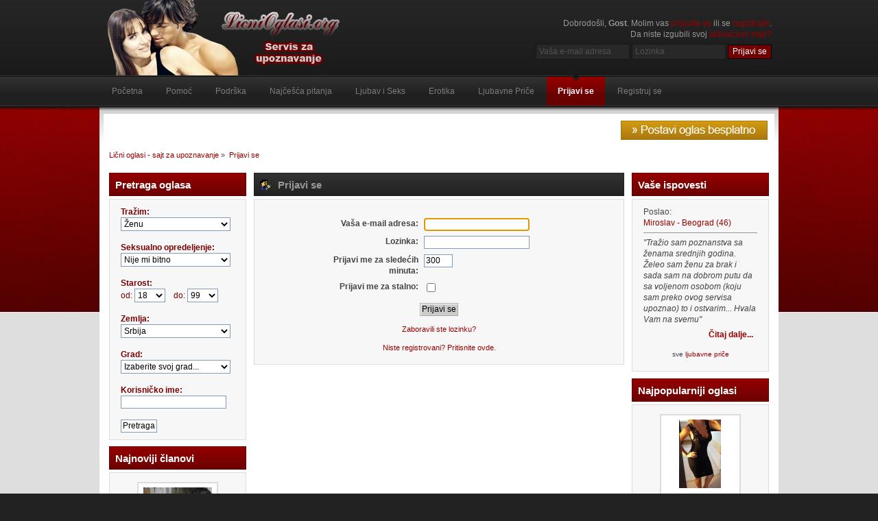

--- FILE ---
content_type: text/html; charset=UTF-8
request_url: https://www.licnioglasi.org/index.php?action=login;PHPSESSID=75490c94fa8be39c1c420f4345443b34
body_size: 15704
content:
<!DOCTYPE html PUBLIC "-//W3C//DTD XHTML 1.0 Transitional//EN" "http://www.w3.org/TR/xhtml1/DTD/xhtml1-transitional.dtd">
<html xmlns="http://www.w3.org/1999/xhtml">
<head>
<!-- Google tag (gtag.js) -->
<script async src="https://www.googletagmanager.com/gtag/js?id=G-WHTEKB214F"></script>
<script>
  window.dataLayer = window.dataLayer || [];
  function gtag(){dataLayer.push(arguments);}
  gtag('js', new Date());

  gtag('config', 'G-WHTEKB214F');
</script>
	<meta http-equiv="Content-Type" content="text/html; charset=UTF-8" />
	<title>Prijavi se</title>
	<meta name="description" content="Prijavi se" />
	<meta name="keywords" content="lični oglasi, lični kontakti, erotski oglasi, ona traži njega, ljubavni oglasi, brak, srbija, beograd, novi sad, čačak, kruševac, zrenjanin, upoznavanje sa ženama" />
	<meta name="msvalidate.01" content="0044CD61E79B2B3C7A3356A28F93BD62" />
	<link rel="stylesheet" type="text/css" href="https://www.licnioglasi.org/Themes/inferno_20rc3/css/index.css" />
	<link rel="stylesheet" type="text/css" href="https://www.licnioglasi.org/Themes/default/css/print.css" media="print" />
	<link rel="help" href="https://www.licnioglasi.org/index.php?action=help;PHPSESSID=75490c94fa8be39c1c420f4345443b34" />
	<link rel="search" href="https://www.licnioglasi.org/index.php?action=search;PHPSESSID=75490c94fa8be39c1c420f4345443b34" />
	<link rel="contents" href="https://www.licnioglasi.org/index.php?PHPSESSID=75490c94fa8be39c1c420f4345443b34" />
	<link rel="alternate" type="application/rss+xml" title="Lični oglasi - sajt za upoznavanje - RSS" href="https://www.licnioglasi.org/index.php?type=rss;action=.xml;PHPSESSID=75490c94fa8be39c1c420f4345443b34" />
	<link rel="stylesheet" type="text/css" href="https://www.licnioglasi.org/Themes/inferno_20rc3/css/boardhover.css" />
	<link rel="stylesheet" type="text/css" href="https://www.licnioglasi.org/Themes/default/css/webkit.css" />
	<script type="text/javascript" src="https://www.licnioglasi.org/Themes/default/scripts/script.js"></script>
	<script type="text/javascript" src="https://www.licnioglasi.org/Themes/inferno_20rc3/scripts/theme.js"></script>
	<script type="text/javascript"><!-- // --><![CDATA[
		var smf_theme_url = "https://www.licnioglasi.org/Themes/inferno_20rc3";
		var smf_default_theme_url = "https://www.licnioglasi.org/Themes/default";
		var smf_images_url = "https://www.licnioglasi.org/Themes/inferno_20rc3/images";
		var smf_scripturl = "https://www.licnioglasi.org/index.php?PHPSESSID=75490c94fa8be39c1c420f4345443b34&amp;";
		var smf_iso_case_folding = false;
		var smf_charset = "UTF-8";
		var ajax_notification_text = "Učitavam...";
		var ajax_notification_cancel_text = "Otkaži";
	// ]]></script>
	<link rel="stylesheet" type="text/css" id="portal_css" href="https://www.licnioglasi.org/Themes/default/css/portal.css" />
	<script type="text/javascript" src="https://www.licnioglasi.org/Themes/default/scripts/portal.js?235"></script>
	<script language="JavaScript" type="text/javascript"><!-- // --><![CDATA[
		var sp_images_url = "https://www.licnioglasi.org/Themes/inferno_20rc3/images/sp";
		function sp_collapseBlock(id)
		{
			mode = document.getElementById("sp_block_" + id).style.display == "" ? 0 : 1;
			document.cookie = "sp_block_" + id + "=" + (mode ? 0 : 1);
			document.getElementById("sp_collapse_" + id).src = smf_images_url + (mode ? "/collapse.gif" : "/expand.gif");
			document.getElementById("sp_block_" + id).style.display = mode ? "" : "none";
		}
		window.addEventListener("load", sp_image_resize, false);
	// ]]></script>
<link rel="stylesheet" href="https://www.licnioglasi.org/Themes/default/hs4smf/highslide.css" type="text/css" media="screen" />
<style type="text/css">	.highslide-wrapper, .highslide-outline {background: #FFFFFF;}</style>

	<script type="text/javascript" src="https://apis.google.com/js/plusone.js"></script>
	<!-- WP Content Copy Protection (Copyright Protection) script by Rynaldo Stoltz Starts -->
		<div align="center"><noscript>
			<div style="position:fixed; top:0px; left:0px; z-index:3000; height:100%; width:100%; background-color:#FFFFFF">
			<div style="font-family: Tahoma; font-size: 14px; background-color:#FFF000; padding: 10pt;">Please enable your Javascript to see this page as it is meant to appear!</div></div>
		</noscript></div>

		<script type="text/javascript">
			window.onload = function() {
				disableSelection(document.body)
			}
			 
			function disableSelection(target){
				if (typeof target.onselectstart!="undefined")
					target.onselectstart=function(){return false}
				else if (typeof target.style.MozUserSelect!="undefined")
					target.style.MozUserSelect="none"
				else 
					target.onmousedown=function(){return false}
				target.style.cursor = "default"
			}
		</script>

		<script type="text/javascript">
			function mousedwn(e) {
				try { if (event.button == 2||event.button == 3) return false; }
				catch (e) { if (e.which == 3) return false; }
			}
			document.oncontextmenu = function() { return false; }
			document.ondragstart	= function() { return false; }
			document.onmousedown	= mousedwn;
		</script>

		<script type="text/javascript">
			if (top.location != self.location) top.location.replace(self.location);
		</script>

		<style type="text/css">
		* : (input, textarea) {

			 -webkit-touch-callout: none;
			 -webkit-user-select: none;

		}

		img {
			-webkit-touch-callout: none;
			-webkit-user-select: none;		
			 }
		</style>

		<script type="text/javascript">
			window.addEventListener("keydown",function (e) {
					 if (e.ctrlKey && (e.which == 65 || e.which == 67 || e.which == 85 || e.which == 80)) {
						  e.preventDefault();
					 }
				})
				 
				 document.keypress = function(e) {
					  if (e.ctrlKey && (e.which == 65 || e.which == 67 || e.which == 85 || e.which == 80)) {
				}
				return false;
			};
		</script>
	<!-- WP Content Copy Protection (Copyright Protection) script by Rynaldo Stoltz Ends -->
	
</head>
<body>
	<div id="header">
		<div class="wrapper">
			<div id="logo">
				<a href="https://www.licnioglasi.org/index.php?PHPSESSID=75490c94fa8be39c1c420f4345443b34" title=""></a>
			</div>
			<div class="user">
							<script type="text/javascript" src="https://www.licnioglasi.org/Themes/default/scripts/sha1.js"></script>
							<form id="guest_form" action="https://www.licnioglasi.org/index.php?action=login2;PHPSESSID=75490c94fa8be39c1c420f4345443b34" method="post" accept-charset="UTF-8"  onsubmit="hashLoginPassword(this, '2a36161616fd96871d8ecbf30cbf0198');">
								<div class="info">Dobrodošli, <strong>Gost</strong>. Molim vas <a href="https://www.licnioglasi.org/index.php?action=login;PHPSESSID=75490c94fa8be39c1c420f4345443b34">prijavite se</a> ili se <a href="https://www.licnioglasi.org/index.php?action=register;PHPSESSID=75490c94fa8be39c1c420f4345443b34">registrujte</a>.<br />Da niste izgubili svoj <a href="https://www.licnioglasi.org/index.php?action=activate;PHPSESSID=75490c94fa8be39c1c420f4345443b34">aktivacioni mejl?</a></div>
								<input type="text" name="user" size="17" class="input_text" placeholder="Vaša e-mail adresa" />
								<input type="password" name="passwrd" size="17" class="input_password" placeholder="Lozinka" />
								<input type="submit" value="Prijavi se" class="button_submit" />
								<input type="hidden" name="hash_passwrd" value="" /><input type="hidden" name="f06b3917" value="2a36161616fd96871d8ecbf30cbf0198" />
							</form>
			</div>
		</div>
	</div>
	<div id="toolbar">
		<div class="wrapper">
			
		<div id="topnav">
			<ul>
				<li id="button_home">
					<a class="" href="https://www.licnioglasi.org/index.php?PHPSESSID=75490c94fa8be39c1c420f4345443b34">Početna</a>
				</li>
				<li id="button_help">
					<a class="" href="https://www.licnioglasi.org/index.php?action=help;PHPSESSID=75490c94fa8be39c1c420f4345443b34">Pomoć</a>
				</li>
				<li id="button_contact">
					<a class="" href="https://www.licnioglasi.org/index.php?action=contact;PHPSESSID=75490c94fa8be39c1c420f4345443b34">Podrška</a>
				</li>
				<li id="button_pitanja">
					<a class="" href="https://www.licnioglasi.org/index.php?action=pitanja;PHPSESSID=75490c94fa8be39c1c420f4345443b34">Najčešća pitanja</a>
				</li>
				<li id="button_sexmagazin">
					<a class="" href="https://www.licnioglasi.org/ljubav-i-seks/?PHPSESSID=75490c94fa8be39c1c420f4345443b34">Ljubav i Seks</a>
				</li>
				<li id="button_erotika">
					<a class="" href="https://www.licnioglasi.org/erotika/?PHPSESSID=75490c94fa8be39c1c420f4345443b34">Erotika</a>
				</li>
				<li id="button_ljubavneprice">
					<a class="" href="https://www.licnioglasi.org/ljubavne-price/?PHPSESSID=75490c94fa8be39c1c420f4345443b34">Ljubavne Pri&#269;e</a>
				</li>
				<li id="button_login">
					<a class="active " href="https://www.licnioglasi.org/index.php?action=login;PHPSESSID=75490c94fa8be39c1c420f4345443b34">Prijavi se</a>
				</li>
				<li id="button_register">
					<a class="" href="https://www.licnioglasi.org/index.php?action=register;PHPSESSID=75490c94fa8be39c1c420f4345443b34">Registruj se</a>
				</li>
			</ul>
		</div>
		</div>
	</div>
	<div id="main_body">
		<div class="wrapper">
			<div id="inferno_tools">
				<div id="search">
					<a href="https://www.licnioglasi.org/index.php?action=register;PHPSESSID=75490c94fa8be39c1c420f4345443b34">
						<img src="https://www.licnioglasi.org/Themes/inferno_20rc3/images/postavioglas.png" alt="Postavi oglas" />
					</a>
				</div>
				<div id="time">
				</div>
			</div>
			<div id="main_content"> <div class="navigate_section"> <ul>
			<li>
				<a href="https://www.licnioglasi.org/index.php?PHPSESSID=75490c94fa8be39c1c420f4345443b34"><span>Lični oglasi - sajt za upoznavanje</span></a> &#187;
			</li>
			<li class="last">
				<a href="https://www.licnioglasi.org/index.php?action=login;PHPSESSID=75490c94fa8be39c1c420f4345443b34"><span>Prijavi se</span></a>
			</li> </ul></div>
	<table id="sp_main">
		<tr>
			<td id="sp_left" width="200">
	<div class="title_bar">
		<h3 class="titlebg">
			Pretraga oglasa
		</h3>
	</div>
	<div id="sp_block_17" class="sp_block_section" >
		<span class="upperframe"><span></span></span>
		<div class="roundframe">
			<span class="topslice"><span></span></span>
			<div class="sp_block">
	
	<form method="post" action="https://www.licnioglasi.org/index.php?action=searchads;PHPSESSID=75490c94fa8be39c1c420f4345443b34">
	<font color="#790101"><strong>Tražim:</strong></font>&nbsp;
	<select name="gender" style="width:160px; height:20px; align:right">
		<option value="2" selected="selected">Ženu</option>
		<option value="1">Muškarca</option>
		<option value="3">Par</option>
		<option value="4">Sve</option>
	</select>
	<br /><br />
	
	<font color="#790101"><strong>Seksualno opredeljenje:</strong></font>
	<select name="type" style="width:160px; height:20px">
		<option value="0" selected="selected">Nije mi bitno</option>
		<option value="1">Heteroseksualno</option>
		<option value="2">Homoseksualno</option>
		<option value="3">Biseksualno</option>
	</select>
	<br /><br />
	
	<font color="#790101"><strong>Starost:</strong></font><br />
	<font color="#790101">od: </font>
	<select name="from" style="width:45px; height:20px">
			<option value="18"selected="selected">18</option>
			<option value="19">19</option>
			<option value="20">20</option>
			<option value="21">21</option>
			<option value="22">22</option>
			<option value="23">23</option>
			<option value="24">24</option>
			<option value="25">25</option>
			<option value="26">26</option>
			<option value="27">27</option>
			<option value="28">28</option>
			<option value="29">29</option>
			<option value="30">30</option>
			<option value="31">31</option>
			<option value="32">32</option>
			<option value="33">33</option>
			<option value="34">34</option>
			<option value="35">35</option>
			<option value="36">36</option>
			<option value="37">37</option>
			<option value="38">38</option>
			<option value="39">39</option>
			<option value="40">40</option>
			<option value="41">41</option>
			<option value="42">42</option>
			<option value="43">43</option>
			<option value="44">44</option>
			<option value="45">45</option>
			<option value="46">46</option>
			<option value="47">47</option>
			<option value="48">48</option>
			<option value="49">49</option>
			<option value="50">50</option>
			<option value="51">51</option>
			<option value="52">52</option>
			<option value="53">53</option>
			<option value="54">54</option>
			<option value="55">55</option>
			<option value="56">56</option>
			<option value="57">57</option>
			<option value="58">58</option>
			<option value="59">59</option>
			<option value="60">60</option>
			<option value="61">61</option>
			<option value="62">62</option>
			<option value="63">63</option>
			<option value="64">64</option>
			<option value="65">65</option>
			<option value="66">66</option>
			<option value="67">67</option>
			<option value="68">68</option>
			<option value="69">69</option>
			<option value="70">70</option>
			<option value="71">71</option>
			<option value="72">72</option>
			<option value="73">73</option>
			<option value="74">74</option>
			<option value="75">75</option>
			<option value="76">76</option>
			<option value="77">77</option>
			<option value="78">78</option>
			<option value="79">79</option>
			<option value="80">80</option>
			<option value="81">81</option>
			<option value="82">82</option>
			<option value="83">83</option>
			<option value="84">84</option>
			<option value="85">85</option>
			<option value="86">86</option>
			<option value="87">87</option>
			<option value="88">88</option>
			<option value="89">89</option>
			<option value="90">90</option>
			<option value="91">91</option>
			<option value="92">92</option>
			<option value="93">93</option>
			<option value="94">94</option>
			<option value="95">95</option>
			<option value="96">96</option>
			<option value="97">97</option>
			<option value="98">98</option>
			<option value="99">99</option>
	</select>
	&nbsp;&nbsp; <font color="#790101">do:</font>
	<select name="to" style="width:45px; height:20px">
			<option value="18">18</option>
			<option value="19">19</option>
			<option value="20">20</option>
			<option value="21">21</option>
			<option value="22">22</option>
			<option value="23">23</option>
			<option value="24">24</option>
			<option value="25">25</option>
			<option value="26">26</option>
			<option value="27">27</option>
			<option value="28">28</option>
			<option value="29">29</option>
			<option value="30">30</option>
			<option value="31">31</option>
			<option value="32">32</option>
			<option value="33">33</option>
			<option value="34">34</option>
			<option value="35">35</option>
			<option value="36">36</option>
			<option value="37">37</option>
			<option value="38">38</option>
			<option value="39">39</option>
			<option value="40">40</option>
			<option value="41">41</option>
			<option value="42">42</option>
			<option value="43">43</option>
			<option value="44">44</option>
			<option value="45">45</option>
			<option value="46">46</option>
			<option value="47">47</option>
			<option value="48">48</option>
			<option value="49">49</option>
			<option value="50">50</option>
			<option value="51">51</option>
			<option value="52">52</option>
			<option value="53">53</option>
			<option value="54">54</option>
			<option value="55">55</option>
			<option value="56">56</option>
			<option value="57">57</option>
			<option value="58">58</option>
			<option value="59">59</option>
			<option value="60">60</option>
			<option value="61">61</option>
			<option value="62">62</option>
			<option value="63">63</option>
			<option value="64">64</option>
			<option value="65">65</option>
			<option value="66">66</option>
			<option value="67">67</option>
			<option value="68">68</option>
			<option value="69">69</option>
			<option value="70">70</option>
			<option value="71">71</option>
			<option value="72">72</option>
			<option value="73">73</option>
			<option value="74">74</option>
			<option value="75">75</option>
			<option value="76">76</option>
			<option value="77">77</option>
			<option value="78">78</option>
			<option value="79">79</option>
			<option value="80">80</option>
			<option value="81">81</option>
			<option value="82">82</option>
			<option value="83">83</option>
			<option value="84">84</option>
			<option value="85">85</option>
			<option value="86">86</option>
			<option value="87">87</option>
			<option value="88">88</option>
			<option value="89">89</option>
			<option value="90">90</option>
			<option value="91">91</option>
			<option value="92">92</option>
			<option value="93">93</option>
			<option value="94">94</option>
			<option value="95">95</option>
			<option value="96">96</option>
			<option value="97">97</option>
			<option value="98">98</option>
			<option value="99"selected="selected">99</option>
	</select>
	<script type="text/javascript">
	function update_city_search() {
		var country = document.getElementsByName("country")[0].value;

		var elements = document.getElementsByName("city");
		for (var i = 0; i < 7; i++) {
			elements[i].style.display = "none";
			elements[i].disabled = true;
		}

		var elementId = "city_srb";
		
		switch (country) {
			case "Bosna i Hercegovina":
				elementId = "city_bih";
				break;
				
			case "Crna Gora":
				elementId = "city_mne"
				break;
			
			case "Hrvatska":
				elementId = "city_cro";
				break;
			
			case "Makedonija":
				elementId = "city_mak";
				break;
			
			case "Slovenija":
				elementId = "city_slo";
				break;

			case "Ostalo":
				elementId = "city_other";
				break;
		}

		document.getElementById(elementId).style.display = "block";
		document.getElementById(elementId).disabled = false;
	}

	</script>
	
	
	<br /><br />
	<font color="#790101"><strong>Zemlja:</strong></font><br />
		<select name="country" onchange="update_city_search()" style="width:160px; height:20px">
			<option value="Srbija">Srbija</option>
			<option value="Bosna i Hercegovina">Bosna i Hercegovina</option>
			<option value="Crna Gora">Crna Gora</option>
			<option value="Hrvatska">Hrvatska</option>
			<option value="Makedonija">Makedonija</option>
			<option value="Slovenija">Slovenija</option>
			<option value="Ostalo">Ostalo</option>
		</select>

	<br /><br />
	<font color="#790101"><strong>Grad:</font><br />
		<input type="text" size="20" name="city" value="" id="city_other" style="display: none;" disabled="disabled" />
		<select name="city" id="city_srb" style="width:160px; height:20px">
			<option value="">Izaberite svoj grad...</option>
			<option value="Ada">Ada</option>
			<option value="Aleksandrovac">Aleksandrovac</option>
			<option value="Aleksinac">Aleksinac</option>
			<option value="Alibunar">Alibunar</option>
			<option value="Apatin">Apatin</option>
			<option value="Aranđelovac">Aranđelovac</option>
			<option value="Arilje">Arilje</option>
			<option value="Babušnica">Babušnica</option>
			<option value="Bač">Bač</option>
			<option value="Bačka Palanka">Bačka Palanka</option>
			<option value="Bačka Topola">Bačka Topola</option>
			<option value="Bački Petrovac">Bački Petrovac</option>
			<option value="Bajina Bašta">Bajina Bašta</option>
			<option value="Batočina">Batočina</option>
			<option value="Bečej">Bečej</option>
			<option value="Bela Crkva">Bela Crkva</option>
			<option value="Bela Palanka">Bela Palanka</option>
			<option value="Beočin">Beočin</option>
			<option value="Beograd">Beograd</option>
			<option value="Blace">Blace</option>
			<option value="Bogatić">Bogatić</option>
			<option value="Bojnik">Bojnik</option>
			<option value="Boljevac">Boljevac</option>
			<option value="Bor">Bor</option>
			<option value="Bosilegrad">Bosilegrad</option>
			<option value="Brus">Brus</option>
			<option value="Bujanovac">Bujanovac</option>
			<option value="Crna Trava">Crna Trava</option>
			<option value="Čačak">Čačak</option>
			<option value="Čajetina">Čajetina</option>
			<option value="Čoka">Čoka</option>
			<option value="Ćićevac">Ćićevac</option>
			<option value="Ćuprija">Ćuprija</option>
			<option value="Dečani">Dečani</option>
			<option value="Despotovac">Despotovac</option>
			<option value="Dimitrovgrad">Dimitrovgrad</option>
			<option value="Doljevac">Doljevac</option>
			<option value="Đakovica">Đakovica</option>
			<option value="Gadžin Han">Gadžin Han</option>
			<option value="Gnjilane">Gnjilane</option>
			<option value="Glogovac">Glogovac</option>
			<option value="Golubac">Golubac</option>
			<option value="Gora">Gora</option>
			<option value="Gornji Milanovac">Gornji Milanovac</option>
			<option value="Inđija">Inđija</option>
			<option value="Irig">Irig</option>
			<option value="Ivanjica">Ivanjica</option>
			<option value="Istok">Istok</option>
			<option value="Jagodina">Jagodina</option>
			<option value="Kačanik">Kačanik</option>
			<option value="Kanjiža">Kanjiža</option>
			<option value="Kikinda">Kikinda</option>
			<option value="Kladovo">Kladovo</option>
			<option value="Klina">Klina</option>
			<option value="Knić">Knić</option>
			<option value="Knjaževac">Knjaževac</option>
			<option value="Koceljevo">Koceljevo</option>
			<option value="Kosjerić">Kosjerić</option>
			<option value="Kosovo Polje">Kosovo Polje</option>
			<option value="Kosovska Kamenica">Kosovska Kamenica</option>
			<option value="Kosovska Mitrovica">Kosovska Mitrovica</option>
			<option value="Kovačica">Kovačica</option>
			<option value="Kovin">Kovin</option>
			<option value="Kragujevac">Kragujevac</option>
			<option value="Kraljevo">Kraljevo</option>
			<option value="Kruševac">Kruševac</option>
			<option value="Krupanj">Krupanj</option>
			<option value="Kučevo">Kučevo</option>
			<option value="Kula">Kula</option>
			<option value="Kuršumlija">Kuršumlija</option>
			<option value="Lajkovac">Lajkovac</option>
			<option value="Lapovo">Lapovo</option>
			<option value="Lebane">Lebane</option>
			<option value="Leskovac">Leskovac</option>
			<option value="Leposavić">Leposavić</option>
			<option value="Lipljan">Lipljan</option>
			<option value="Ljig">Ljig</option>
			<option value="Ljubovija">Ljubovija</option>
			<option value="Loznica">Loznica</option>
			<option value="Lučani">Lučani</option>
			<option value="Majdanpek">Majdanpek</option>
			<option value="Mali Iđoš">Mali Iđoš</option>
			<option value="Mali Zvornik">Mali Zvornik</option>
			<option value="Malo Crniće">Malo Crniće</option>
			<option value="Medveđa">Medveđa</option>
			<option value="Merošina">Merošina</option>
			<option value="Mionica">Mionica</option>
			<option value="Negotin">Negotin</option>
			<option value="Niš">Niš</option>
			<option value="Nova Crnja">Nova Crnja</option>
			<option value="Nova Varoš">Nova Varoš</option>
			<option value="Novi Bečej">Novi Bečej</option>
			<option value="Novi Kneževac">Novi Kneževac</option>
			<option value="Novi Pazar">Novi Pazar</option>
			<option value="Novi Sad">Novi Sad</option>
			<option value="Novo Brdo">Novo Brdo</option>
			<option value="Obilić">Obilić</option>
			<option value="Odžaci">Odžaci</option>
			<option value="Opovo">Opovo</option>
			<option value="Orahovac">Orahovac</option>
			<option value="Osečina">Osečina</option>
			<option value="Pančevo">Pančevo</option>
			<option value="Paraćin">Paraćin</option>
			<option value="Peć">Peć</option>
			<option value="Pećinci">Pećinci</option>
			<option value="Petrovac">Petrovac</option>
			<option value="Pirot">Pirot</option>
			<option value="Plandište">Plandište</option>
			<option value="Podujevo">Podujevo</option>
			<option value="Požarevac">Požarevac</option>
			<option value="Požega">Požega</option>
			<option value="Preševo">Preševo</option>
			<option value="Priboj">Priboj</option>
			<option value="Prijepolje">Prijepolje</option>
			<option value="Priština">Priština</option>
			<option value="Prizren">Prizren</option>
			<option value="Prokuplje">Prokuplje</option>
			<option value="Rača">Rača</option>
			<option value="Raška">Raška</option>
			<option value="Ražanj">Ražanj</option>
			<option value="Rekovac">Rekovac</option>
			<option value="Ruma">Ruma</option>
			<option value="Sečanj">Sečanj</option>
			<option value="Senta">Senta</option>
			<option value="Sjenica">Sjenica</option>
			<option value="Smederevo">Smederevo</option>
			<option value="Smederevska Palanka">Smederevska Palanka</option>
			<option value="Sokobanja">Sokobanja</option>
			<option value="Sombor">Sombor</option>
			<option value="Srbica">Srbica</option>
			<option value="Srbobran">Srbobran</option>
			<option value="Sremski Karlovci">Sremski Karlovci</option>
			<option value="Sremska Mitrovica">Sremska Mitrovica</option>
			<option value="Stara Pazova">Stara Pazova</option>
			<option value="Subotica">Subotica</option>
			<option value="Surdulica">Surdulica</option>
			<option value="Suva Reka">Suva Reka</option>
			<option value="Svilajnac">Svilajnac</option>
			<option value="Svrljig">Svrljig</option>
			<option value="Šabac">Šabac</option>
			<option value="Šid">Šid</option>
			<option value="Štimlje">Štimlje</option>
			<option value="Štrpce">Štrpce</option>
			<option value="Temerin">Temerin</option>
			<option value="Titel">Titel</option>
			<option value="Topola">Topola</option>
			<option value="Trgovište">Trgovište</option>
			<option value="Trstenik">Trstenik</option>
			<option value="Tutin">Tutin</option>
			<option value="Ub">Ub</option>
			<option value="Uroševac">Uroševac</option>
			<option value="Užice">Užice</option>
			<option value="Valjevo">Valjevo</option>
			<option value="Varvarin">Varvarin</option>
			<option value="Velika Plana">Velika Plana</option>
			<option value="Veliko Gradište">Veliko Gradište</option>
			<option value="Vitina">Vitina</option>
			<option value="Vladičin Han">Vladičin Han</option>
			<option value="Vladimirci">Vladimirci</option>
			<option value="Vlasotince">Vlasotince</option>
			<option value="Vranje">Vranje</option>
			<option value="Vrbas">Vrbas</option>
			<option value="Vrnjačka Banja">Vrnjačka Banja</option>
			<option value="Vršac">Vršac</option>
			<option value="Vučitrn">Vučitrn</option>
			<option value="Zaječar">Zaječar</option>
			<option value="Zrenjanin">Zrenjanin</option>
			<option value="Zubin Potok">Zubin Potok</option>
			<option value="Zvečan">Zvečan</option>
			<option value="Žabalj">Žabalj</option>
			<option value="Žabari">Žabari</option>
			<option value="Žagubica">Žagubica</option>
			<option value="Žitorađa">Žitorađa</option>
			<option value="Žitište">Žitište</option>
			<option value="Ostalo">Ostalo</option>
		</select>
		<select name="city" id="city_bih" style="display: none;" disabled="disabled">
			<option value="">Izaberite svoj grad...</option>
			<option value="Banja Luka">Banja Luka</option>
			<option value="Banovići">Banovići</option>
			<option value="Berkovići">Berkovići</option>
			<option value="Bihać">Bihać</option>
			<option value="Bijeljina">Bijeljina</option>
			<option value="Bileća">Bileća</option>
			<option value="Bosanska Krupa">Bosanska Krupa</option>
			<option value="Bosanski Petrovac">Bosanski Petrovac</option>
			<option value="Bosansko Grahovo">Bosansko Grahovo</option>
			<option value="Bratunac">Bratunac</option>
			<option value="Breza">Breza</option>
			<option value="Brod">Brod</option>
			<option value="Brčko">Brčko</option>
			<option value="Bugojno">Bugojno</option>
			<option value="Bužim">Bužim</option>
			<option value="Busovača">Busovača</option>
			<option value="Vareš">Vareš</option>
			<option value="Velika Kladuša">Velika Kladuša</option>
			<option value="Visoko">Visoko</option>
			<option value="Višegrad">Višegrad</option>
			<option value="Vitez">Vitez</option>
			<option value="Vlasenica">Vlasenica</option>
			<option value="Vogošća">Vogošća</option>
			<option value="Vukosavlje">Vukosavlje</option>
			<option value="Gacko">Gacko</option>
			<option value="Glamoč">Glamoč</option>
			<option value="Goražde">Goražde</option>
			<option value="Gornji Ribnik">Gornji Ribnik</option>
			<option value="Gornji Vakuf-Uskoplje">Gornji Vakuf-Uskoplje</option>
			<option value="Gračanica">Gračanica</option>
			<option value="Gradačac">Gradačac</option>
			<option value="Gradiška">Gradiška</option>
			<option value="Grude">Grude</option>
			<option value="Derventa">Derventa</option>
			<option value="Doboj">Doboj</option>
			<option value="Dobretići">Dobretići</option>
			<option value="Domaljevac-Šamac">Domaljevac-Šamac</option>
			<option value="Donji Dubovik">Donji Dubovik</option>
			<option value="Donji Vakuf">Donji Vakuf</option>
			<option value="Donji Žabar">Donji Žabar</option>
			<option value="Drinić">Drinić</option>
			<option value="Drvar">Drvar</option>
			<option value="Žepče">Žepče</option>
			<option value="Živinice">Živinice</option>
			<option value="Zavidovići">Zavidovići</option>
			<option value="Zenica">Zenica</option>
			<option value="Zijemlje">Zijemlje</option>
			<option value="Zvornik">Zvornik</option>
			<option value="Ilidža">Ilidža</option>
			<option value="Ilijaš">Ilijaš</option>
			<option value="Jablanica">Jablanica</option>
			<option value="Jajce">Jajce</option>
			<option value="Jezero">Jezero</option>
			<option value="Kakanj">Kakanj</option>
			<option value="Kalesija">Kalesija</option>
			<option value="Kalinovik">Kalinovik</option>
			<option value="Kiseljak">Kiseljak</option>
			<option value="Kladanj">Kladanj</option>
			<option value="Ključ">Ključ</option>
			<option value="Kneževo">Kneževo</option>
			<option value="Konjic">Konjic</option>
			<option value="Kozarska Dubica">Kozarska Dubica</option>
			<option value="Kostajnica">Kostajnica</option>
			<option value="Kotor Varoš">Kotor Varoš</option>
			<option value="Kreševo">Kreševo</option>
			<option value="Kupres">Kupres</option>
			<option value="Laktaši">Laktaši</option>
			<option value="Livno">Livno</option>
			<option value="Lopare">Lopare</option>
			<option value="Lukavac">Lukavac</option>
			<option value="Ljubinje">Ljubinje</option>
			<option value="Ljubuški">Ljubuški</option>
			<option value="Maglaj">Maglaj</option>
			<option value="Milići">Milići</option>
			<option value="Modriča">Modriča</option>
			<option value="Mostar">Mostar</option>
			<option value="Mrkonjić Grad">Mrkonjić Grad</option>
			<option value="Neum">Neum</option>
			<option value="Nevesinje">Nevesinje</option>
			<option value="Novi Grad">Novi Grad</option>
			<option value="Novi Travnik">Novi Travnik</option>
			<option value="Novo Goražde">Novo Goražde</option>
			<option value="Novo Selo">Novo Selo</option>
			<option value="Olovo">Olovo</option>
			<option value="Orašje">Orašje</option>
			<option value="Osmaci">Osmaci</option>
			<option value="Oštra Luka">Oštra Luka</option>
			<option value="Odžak">Odžak</option>
			<option value="Pale-Prača">Pale-Prača</option>
			<option value="Pelagićevo">Pelagićevo</option>
			<option value="Petrovo">Petrovo</option>
			<option value="Posušje">Posušje</option>
			<option value="Potoci">Potoci</option>
			<option value="Prijedor">Prijedor</option>
			<option value="Prnjavor">Prnjavor</option>
			<option value="Prozor-Rama">Prozor-Rama</option>
			<option value="Ravno">Ravno</option>
			<option value="Rogatica">Rogatica</option>
			<option value="Rudo">Rudo</option>
			<option value="Sanski Most">Sanski Most</option>
			<option value="Sapna">Sapna</option>
			<option value="Sarajevo">Sarajevo</option>
			<option value="Srbac">Srbac</option>
			<option value="Srebrenik">Srebrenik</option>
			<option value="Srebrenica">Srebrenica</option>
			<option value="Stolac">Stolac</option>
			<option value="Teočak">Teočak</option>
			<option value="Teslić">Teslić</option>
			<option value="Tešanj">Tešanj</option>
			<option value="Tomislavgrad">Tomislavgrad</option>
			<option value="Travnik">Travnik</option>
			<option value="Trebinje">Trebinje</option>
			<option value="Trnovo">Trnovo</option>
			<option value="Tuzla">Tuzla</option>
			<option value="Ugljevik">Ugljevik</option>
			<option value="Usora">Usora</option>
			<option value="Fojnica">Fojnica</option>
			<option value="Foča">Foča</option>
			<option value="Han Pijesak">Han Pijesak</option>
			<option value="Hadžići">Hadžići</option>
			<option value="Cazin">Cazin</option>
			<option value="Čajniče">Čajniče</option>
			<option value="Čapljina">Čapljina</option>
			<option value="Čelić">Čelić</option>
			<option value="Čelinac">Čelinac</option>
			<option value="Čitluk">Čitluk</option>
			<option value="Šamac">Šamac</option>
			<option value="Šekovići">Šekovići</option>
			<option value="Šipovo">Šipovo</option>
			<option value="Široki Brijef">Široki Brijef</option>
			<option value="Ostalo">Ostalo</option>
		</select>
		<select name="city" id="city_mne" style="display: none;" disabled="disabled">
			<option value="">Izaberite svoj grad...</option>
			<option value="Andrijevica">Andrijevica</option>
			<option value="Bar">Bar</option>
			<option value="Berane">Berane</option>
			<option value="Bijelo Polje">Bijelo Polje</option>
			<option value="Budva">Budva</option>
			<option value="Cetinje">Cetinje</option>
			<option value="Danilovgrad">Danilovgrad</option>
			<option value="Herceg-Novi">Herceg-Novi</option>
			<option value="Kolašin">Kolašin</option>
			<option value="Kotor">Kotor</option>
			<option value="Mojkovac">Mojkovac</option>
			<option value="Nikšić">Nikšić</option>
			<option value="Plav">Plav</option>
			<option value="Plužine">Plužine</option>
			<option value="Pljevlja">Pljevlja</option>
			<option value="Podgorica">Podgorica</option>
			<option value="Rožaje">Rožaje</option>
			<option value="Šavnik">Šavnik</option>
			<option value="Tivat">Tivat</option>
			<option value="Ulcinj">Ulcinj</option>
			<option value="Žabljak">Žabljak</option>
			<option value="Ostalo">Ostalo</option>
		</select>
		<select name="city" id="city_cro" style="display: none;" disabled="disabled">
			<option value="">Izaberite svoj grad...</option>
			<option value="Andrijaševci">Andrijaševci</option>
			<option value="Antunovac">Antunovac</option>
			<option value="Babina Greda">Babina Greda</option>
			<option value="Bale">Bale</option>
			<option value="Barban">Barban</option>
			<option value="Barilović">Barilović</option>
			<option value="Baška">Baška</option>
			<option value="Baška Voda">Baška Voda</option>
			<option value="Bebrina">Bebrina</option>
			<option value="Bedekovčina">Bedekovčina</option>
			<option value="Bedenica">Bedenica</option>
			<option value="Bednja">Bednja</option>
			<option value="Beli Manastir">Beli Manastir</option>
			<option value="Belica">Belica</option>
			<option value="Belišće">Belišće</option>
			<option value="Benkovac">Benkovac</option>
			<option value="Berek">Berek</option>
			<option value="Beretinec">Beretinec</option>
			<option value="Bibinje">Bibinje</option>
			<option value="Bilice">Bilice</option>
			<option value="Bilje">Bilje</option>
			<option value="Biskupija">Biskupija</option>
			<option value="Bistra">Bistra</option>
			<option value="Bizovac">Bizovac</option>
			<option value="Bjelovar">Bjelovar</option>
			<option value="Blato">Blato</option>
			<option value="Bogdanovci">Bogdanovci</option>
			<option value="Bol">Bol</option>
			<option value="Borovo">Borovo</option>
			<option value="Bosiljevo">Bosiljevo</option>
			<option value="Bošnjaci">Bošnjaci</option>
			<option value="Brckovljani">Brckovljani</option>
			<option value="Brdovec">Brdovec</option>
			<option value="Brela">Brela</option>
			<option value="Brestovac">Brestovac</option>
			<option value="Breznica">Breznica</option>
			<option value="Breznički hum">Breznički hum</option>
			<option value="Bribir">Bribir</option>
			<option value="Brinje">Brinje</option>
			<option value="Brod Moravice">Brod Moravice</option>
			<option value="Brodski Stupnik">Brodski Stupnik</option>
			<option value="Brtonigla">Brtonigla</option>
			<option value="Budinščina">Budinščina</option>
			<option value="Bukovlje">Bukovlje</option>
			<option value="Valpovo">Valpovo</option>
			<option value="Varaždin">Varaždin</option>
			<option value="Vela Luka">Vela Luka</option>
			<option value="Velika">Velika</option>
			<option value="Velika Gorica">Velika Gorica</option>
			<option value="Velika Kopanica">Velika Kopanica</option>
			<option value="Velika Ludina">Velika Ludina</option>
			<option value="Velika Pisanica">Velika Pisanica</option>
			<option value="Velika Trnovitica">Velika Trnovitica</option>
			<option value="Veliki Bukovec">Veliki Bukovec</option>
			<option value="Veliki Grđevac">Veliki Grđevac</option>
			<option value="Veliko Trgovište">Veliko Trgovište</option>
			<option value="Veliko Trojstvo">Veliko Trojstvo</option>
			<option value="Vidovec">Vidovec</option>
			<option value="Vižinada">Vižinada</option>
			<option value="Viljevo">Viljevo</option>
			<option value="Vinica">Vinica</option>
			<option value="Vinkovci">Vinkovci</option>
			<option value="Vir">Vir</option>
			<option value="Virje">Virje</option>
			<option value="Virovitica">Virovitica</option>
			<option value="Visoko">Visoko</option>
			<option value="Viškovci">Viškovci</option>
			<option value="Viškovo">Viškovo</option>
			<option value="Višnjan">Višnjan</option>
			<option value="Vladislavci">Vladislavci</option>
			<option value="Vojnić">Vojnić</option>
			<option value="Vođinci">Vođinci</option>
			<option value="Voćin">Voćin</option>
			<option value="Vrbovec">Vrbovec</option>
			<option value="Vratišinec">Vratišinec</option>
			<option value="Vrbanja">Vrbanja</option>
			<option value="Vrbje">Vrbje</option>
			<option value="Vrbnik">Vrbnik</option>
			<option value="Vrpolje">Vrpolje</option>
			<option value="Vrsar">Vrsar</option>
			<option value="Vrsi">Vrsi</option>
			<option value="Vrhovine">Vrhovine</option>
			<option value="Vuka">Vuka</option>
			<option value="Vukovar">Vukovar</option>
			<option value="Galovac">Galovac</option>
			<option value="Garešnica">Garešnica</option>
			<option value="Garčin">Garčin</option>
			<option value="Gvozd">Gvozd</option>
			<option value="Generalski Stol">Generalski Stol</option>
			<option value="Gola">Gola</option>
			<option value="Goričan">Goričan</option>
			<option value="Gorjani">Gorjani</option>
			<option value="Gornja Vrba">Gornja Vrba</option>
			<option value="Gornja Rijeka">Gornja Rijeka</option>
			<option value="Gornja Stubica">Gornja Stubica</option>
			<option value="Gornji Bogićevci">Gornji Bogićevci</option>
			<option value="Gornji Kneginec">Gornji Kneginec</option>
			<option value="Gornji Mihaljevec">Gornji Mihaljevec</option>
			<option value="Gospić">Gospić</option>
			<option value="Gradec">Gradec</option>
			<option value="Gradec">Gradec</option>
			<option value="Gradina">Gradina</option>
			<option value="Gradište">Gradište</option>
			<option value="Gračac">Gračac</option>
			<option value="Gračišće">Gračišće</option>
			<option value="Grožnjan">Grožnjan</option>
			<option value="Gundinci">Gundinci</option>
			<option value="Gunja">Gunja</option>
			<option value="Darda">Darda</option>
			<option value="Davor">Davor</option>
			<option value="Daruvar">Daruvar</option>
			<option value="Dvor">Dvor</option>
			<option value="Dežanovac">Dežanovac</option>
			<option value="Dekanovec">Dekanovec</option>
			<option value="Desinić">Desinić</option>
			<option value="Dimco">Dimco</option>
			<option value="Dobrinj">Dobrinj</option>
			<option value="Domašinec">Domašinec</option>
			<option value="Donja Voća">Donja Voća</option>
			<option value="Donja Dubrava">Donja Dubrava</option>
			<option value="Donja Motičina">Donja Motičina</option>
			<option value="Donji Andrijevci">Donji Andrijevci</option>
			<option value="Donji Vidovec">Donji Vidovec</option>
			<option value="Donji Kraljevec">Donji Kraljevec</option>
			<option value="Donji Kukuruzari">Donji Kukuruzari</option>
			<option value="Donji Lapac">Donji Lapac</option>
			<option value="Dragalić">Dragalić</option>
			<option value="Draganić">Draganić</option>
			<option value="Draž">Draž</option>
			<option value="Drenovci">Drenovci</option>
			<option value="Drenje">Drenje</option>
			<option value="Drnje">Drnje</option>
			<option value="Dubrava">Dubrava</option>
			<option value="Dubravica">Dubravica</option>
			<option value="Dubrovnik">Dubrovnik</option>
			<option value="Duga Resa">Duga Resa</option>
			<option value="Dugi Rat">Dugi Rat</option>
			<option value="Dugo Selo">Dugo Selo</option>
			<option value="Dugopolje">Dugopolje</option>
			<option value="Đakovo">Đakovo</option>
			<option value="Đelekovec">Đelekovec</option>
			<option value="Đulovac">Đulovac</option>
			<option value="Đurmanec">Đurmanec</option>
			<option value="Đurđenovac">Đurđenovac</option>
			<option value="Erdut">Erdut</option>
			<option value="Ernestinovo">Ernestinovo</option>
			<option value="Ervenik">Ervenik</option>
			<option value="Žakanje">Žakanje</option>
			<option value="Žminj">Žminj</option>
			<option value="Žumberak">Žumberak</option>
			<option value="Župa dubrovačka">Župa dubrovačka</option>
			<option value="Županja">Županja</option>
			<option value="Zadar">Zadar</option>
			<option value="Zadvarje">Zadvarje</option>
			<option value="Zagorska Sela">Zagorska Sela</option>
			<option value="Zagvozd">Zagvozd</option>
			<option value="Zagreb">Zagreb</option>
			<option value="Zažablje">Zažablje</option>
			<option value="Zaprešić">Zaprešić</option>
			<option value="Zdenci">Zdenci</option>
			<option value="Zemunik Donji">Zemunik Donji</option>
			<option value="Zlatar-Bistrica">Zlatar-Bistrica</option>
			<option value="Zmijavci">Zmijavci</option>
			<option value="Zrinski Topolovac">Zrinski Topolovac</option>
			<option value="Imotski">Imotski</option>
			<option value="Ivanec">Ivanec</option>
			<option value="Ivanić-Grad">Ivanić-Grad</option>
			<option value="Ivankovo">Ivankovo</option>
			<option value="Ivanska">Ivanska</option>
			<option value="Jagodnjak">Jagodnjak</option>
			<option value="Jakovlje">Jakovlje</option>
			<option value="Jakšić">Jakšić</option>
			<option value="Jalžabet">Jalžabet</option>
			<option value="Janjina">Janjina</option>
			<option value="Jarnmina">Jarnmina</option>
			<option value="Jasenice">Jasenice</option>
			<option value="Jasenovac">Jasenovac</option>
			<option value="Jastrebarsko">Jastrebarsko</option>
			<option value="Jelenje">Jelenje</option>
			<option value="Jelsa">Jelsa</option>
			<option value="Jesenje">Jesenje</option>
			<option value="Josipdol">Josipdol</option>
			<option value="Kali">Kali</option>
			<option value="Kalinovac">Kalinovac</option>
			<option value="Kalnik">Kalnik</option>
			<option value="Kamanje">Kamanje</option>
			<option value="Kanfanar">Kanfanar</option>
			<option value="Kapela">Kapela</option>
			<option value="Kaptol">Kaptol</option>
			<option value="Karlobag">Karlobag</option>
			<option value="Karlovac">Karlovac</option>
			<option value="Karojba">Karojba</option>
			<option value="Kastav">Kastav</option>
			<option value="Kaštela">Kaštela</option>
			<option value="Kaštelir-Labinci">Kaštelir-Labinci</option>
			<option value="Kijevo">Kijevo</option>
			<option value="Kistanje">Kistanje</option>
			<option value="Klakar">Klakar</option>
			<option value="Klana">Klana</option>
			<option value="Klenovnik">Klenovnik</option>
			<option value="Klinča Sela">Klinča Sela</option>
			<option value="Klis">Klis</option>
			<option value="Kloštar Ivanić">Kloštar Ivanić</option>
			<option value="Kloštar Podravski">Kloštar Podravski</option>
			<option value="Kneževi Vinogradi">Kneževi Vinogradi</option>
			<option value="Knin">Knin</option>
			<option value="Kolan">Kolan</option>
			<option value="Konavle">Konavle</option>
			<option value="Konjščina">Konjščina</option>
			<option value="Končanica">Končanica</option>
			<option value="Koprivnica">Koprivnica</option>
			<option value="Koprivnički Bregi">Koprivnički Bregi</option>
			<option value="Koprivnički Ivanec">Koprivnički Ivanec</option>
			<option value="Kostrena">Kostrena</option>
			<option value="Kotoriba">Kotoriba</option>
			<option value="Koška">Koška</option>
			<option value="Kraljevec na Sutli">Kraljevec na Sutli</option>
			<option value="Krapinske Toplice">Krapinske Toplice</option>
			<option value="Kravarsko">Kravarsko</option>
			<option value="Krapina">Krapina</option>
			<option value="Krašić">Krašić</option>
			<option value="Križ">Križ</option>
			<option value="Križevci">Križevci</option>
			<option value="Krnjak">Krnjak</option>
			<option value="Kršan">Kršan</option>
			<option value="Kukljica">Kukljica</option>
			<option value="Kula Norinska">Kula Norinska</option>
			<option value="Kumrovec">Kumrovec</option>
			<option value="Kutina">Kutina</option>
			<option value="Labin">Labin</option>
			<option value="Lanišće">Lanišće</option>
			<option value="Lasinja">Lasinja</option>
			<option value="Lastovo">Lastovo</option>
			<option value="Levanjska Varoš">Levanjska Varoš</option>
			<option value="Legrad">Legrad</option>
			<option value="Lekenik">Lekenik</option>
			<option value="Lećevica">Lećevica</option>
			<option value="Ližnjan">Ližnjan</option>
			<option value="Lipovljani">Lipovljani</option>
			<option value="Lišane Ostrovičke">Lišane Ostrovičke</option>
			<option value="Lobor">Lobor</option>
			<option value="Lovas">Lovas</option>
			<option value="Lovinac">Lovinac</option>
			<option value="Lovran">Lovran</option>
			<option value="Lovreć">Lovreć</option>
			<option value="Lokve">Lokve</option>
			<option value="Lokvičići">Lokvičići</option>
			<option value="Lopar">Lopar</option>
			<option value="Luka">Luka</option>
			<option value="Lukač">Lukač</option>
			<option value="Lumbarda">Lumbarda</option>
			<option value="Lupoglav">Lupoglav</option>
			<option value="Ljubešćica">Ljubešćica</option>
			<option value="Magadenovac">Magadenovac</option>
			<option value="Majur">Majur</option>
			<option value="Makarska">Makarska</option>
			<option value="Mala Subotica">Mala Subotica</option>
			<option value="Mali Bukovec">Mali Bukovec</option>
			<option value="Malinska - Dubašnica">Malinska - Dubašnica</option>
			<option value="Marija Bistrica">Marija Bistrica</option>
			<option value="Marija Gorica">Marija Gorica</option>
			<option value="Marijanci">Marijanci</option>
			<option value="Marina">Marina</option>
			<option value="Markušica">Markušica</option>
			<option value="Martijanec">Martijanec</option>
			<option value="Martinska Ves">Martinska Ves</option>
			<option value="Maruševec">Maruševec</option>
			<option value="Marčana">Marčana</option>
			<option value="Matulji">Matulji</option>
			<option value="Mače">Mače</option>
			<option value="Medulin">Medulin</option>
			<option value="Metković">Metković</option>
			<option value="Mikleuš">Mikleuš</option>
			<option value="Milna">Milna</option>
			<option value="Mihovljan">Mihovljan</option>
			<option value="Mljet">Mljet</option>
			<option value="Molve">Molve</option>
			<option value="Motovun">Motovun</option>
			<option value="Mošćenička Draga">Mošćenička Draga</option>
			<option value="Mrkopalj">Mrkopalj</option>
			<option value="Murter">Murter</option>
			<option value="Muć">Muć</option>
			<option value="Našice">Našice</option>
			<option value="Nedelišće">Nedelišće</option>
			<option value="Negoslavci">Negoslavci</option>
			<option value="Nerežišća">Nerežišća</option>
			<option value="Netretić">Netretić</option>
			<option value="Nijemci">Nijemci</option>
			<option value="Nova Bukovica">Nova Bukovica</option>
			<option value="Nova Gradiška">Nova Gradiška</option>
			<option value="Nova Kapela">Nova Kapela</option>
			<option value="Nova Rača">Nova Rača</option>
			<option value="Novi Golubovec">Novi Golubovec</option>
			<option value="Novi Marof">Novi Marof</option>
			<option value="Novigrad">Novigrad</option>
			<option value="Novigrad Podravski">Novigrad Podravski</option>
			<option value="Novo Virje">Novo Virje</option>
			<option value="Novska">Novska</option>
			<option value="Nuštar">Nuštar</option>
			<option value="Ogulin">Ogulin</option>
			<option value="Oklaj">Oklaj</option>
			<option value="Okrug">Okrug</option>
			<option value="Okučani">Okučani</option>
			<option value="Omiš">Omiš</option>
			<option value="Omišalj">Omišalj</option>
			<option value="Opatija">Opatija</option>
			<option value="Oprisavci">Oprisavci</option>
			<option value="Oprtalj">Oprtalj</option>
			<option value="Orebić">Orebić</option>
			<option value="Orehovica">Orehovica</option>
			<option value="Oriovac">Oriovac</option>
			<option value="Orle">Orle</option>
			<option value="Osijek">Osijek</option>
			<option value="Otok">Otok</option>
			<option value="Pakoštane">Pakoštane</option>
			<option value="Pašman">Pašman</option>
			<option value="Perušić">Perušić</option>
			<option value="Peteranec">Peteranec</option>
			<option value="Petlovac">Petlovac</option>
			<option value="Petrijanec">Petrijanec</option>
			<option value="Petrijevci">Petrijevci</option>
			<option value="Petrinja">Petrinja</option>
			<option value="Petrovsko">Petrovsko</option>
			<option value="Pirovac">Pirovac</option>
			<option value="Pisarovina">Pisarovina</option>
			<option value="Pitomača">Pitomača</option>
			<option value="Pićan">Pićan</option>
			<option value="Plaški">Plaški</option>
			<option value="Pleternica">Pleternica</option>
			<option value="Plitvička jezera">Plitvička jezera</option>
			<option value="Ploče">Ploče</option>
			<option value="Povljana">Povljana</option>
			<option value="Podbablje">Podbablje</option>
			<option value="Podgora">Podgora</option>
			<option value="Podgorač">Podgorač</option>
			<option value="Podravska Moslavina">Podravska Moslavina</option>
			<option value="Podravske Sesvete">Podravske Sesvete</option>
			<option value="Podstrana">Podstrana</option>
			<option value="Podturen">Podturen</option>
			<option value="Podcrkavlje">Podcrkavlje</option>
			<option value="Pojezerje">Pojezerje</option>
			<option value="Pokupsko">Pokupsko</option>
			<option value="Polača">Polača</option>
			<option value="Poličnik">Poličnik</option>
			<option value="Popovac">Popovac</option>
			<option value="Popovača">Popovača</option>
			<option value="Poreč">Poreč</option>
			<option value="Poserdarje">Poserdarje</option>
			<option value="Postira">Postira</option>
			<option value="Požega">Požega</option>
			<option value="Prgomet">Prgomet</option>
			<option value="Preko">Preko</option>
			<option value="Preseka">Preseka</option>
			<option value="Pribislavec">Pribislavec</option>
			<option value="Privlaka (Vukovarsko srijemska županija)">Privlaka (Vukovarsko srijemska županija)</option>
			<option value="Privlaka (Zadarska županija)">Privlaka (Zadarska županija)</option>
			<option value="Primorski Dolac">Primorski Dolac</option>
			<option value="Primošten">Primošten</option>
			<option value="Proložac">Proložac</option>
			<option value="Pula">Pula</option>
			<option value="Punat">Punat</option>
			<option value="Punitovci">Punitovci</option>
			<option value="Pučišća">Pučišća</option>
			<option value="Pušća">Pušća</option>
			<option value="Ravna Gora">Ravna Gora</option>
			<option value="Radoboj">Radoboj</option>
			<option value="Ražanac">Ražanac</option>
			<option value="Rakovec">Rakovec</option>
			<option value="Rakovica">Rakovica</option>
			<option value="Rasinja">Rasinja</option>
			<option value="Raša">Raša</option>
			<option value="Rešetari">Rešetari</option>
			<option value="Ribnik">Ribnik</option>
			<option value="Rijeka">Rijeka</option>
			<option value="Rovinj">Rovinj</option>
			<option value="Rogoznica">Rogoznica</option>
			<option value="Rovišće">Rovišće</option>
			<option value="Rugvica">Rugvica</option>
			<option value="Runovići">Runovići</option>
			<option value="Ružić">Ružić</option>
			<option value="Saborsko">Saborsko</option>
			<option value="Sali">Sali</option>
			<option value="Samobor">Samobor</option>
			<option value="Satnica Đakovačka">Satnica Đakovačka</option>
			<option value="Sveta Nedelja">Sveta Nedelja</option>
			<option value="Sveti Ivan Zelina">Sveti Ivan Zelina</option>
			<option value="Seget">Seget</option>
			<option value="Selca">Selca</option>
			<option value="Selnica">Selnica</option>
			<option value="Semeljci">Semeljci</option>
			<option value="Severin">Severin</option>
			<option value="Sibinj">Sibinj</option>
			<option value="Sikirevci">Sikirevci</option>
			<option value="Sinj">Sinj</option>
			<option value="Sirač">Sirač</option>
			<option value="Sisak">Sisak</option>
			<option value="Skrad">Skrad</option>
			<option value="Slavonski Brod">Slavonski Brod</option>
			<option value="Slavonski Šamac">Slavonski Šamac</option>
			<option value="Slatina">Slatina</option>
			<option value="Slivno">Slivno</option>
			<option value="Smokvica">Smokvica</option>
			<option value="Sokolovac">Sokolovac</option>
			<option value="Solin">Solin</option>
			<option value="Sopje">Sopje</option>
			<option value="Split">Split</option>
			<option value="Sračinec">Sračinec</option>
			<option value="Stankovci">Stankovci</option>
			<option value="Stara Gradiška">Stara Gradiška</option>
			<option value="Stari Jankovci">Stari Jankovci</option>
			<option value="Stari Mikanovci">Stari Mikanovci</option>
			<option value="Starigrad">Starigrad</option>
			<option value="Staro Petrovo Selo">Staro Petrovo Selo</option>
			<option value="Ston">Ston</option>
			<option value="Strahoninec">Strahoninec</option>
			<option value="Strizivojna">Strizivojna</option>
			<option value="Stubičke Toplice">Stubičke Toplice</option>
			<option value="Stupnik">Stupnik</option>
			<option value="Sukošan">Sukošan</option>
			<option value="Sunja">Sunja</option>
			<option value="Sutivan">Sutivan</option>
			<option value="Suhopolje">Suhopolje</option>
			<option value="Sućuraj">Sućuraj</option>
			<option value="Sveta Marija">Sveta Marija</option>
			<option value="Sveta Nedelja">Sveta Nedelja</option>
			<option value="Sveti Ilija">Sveti Ilija</option>
			<option value="Sveti Ivan Žabno">Sveti Ivan Žabno</option>
			<option value="Sveti Juraj na Bregu">Sveti Juraj na Bregu</option>
			<option value="Sveti Križ Začretje">Sveti Križ Začretje</option>
			<option value="Sveti Lovreč">Sveti Lovreč</option>
			<option value="Sveti Martin na Muri">Sveti Martin na Muri</option>
			<option value="Sveti Petar Orehovec">Sveti Petar Orehovec</option>
			<option value="Sveti Petar u Šumi">Sveti Petar u Šumi</option>
			<option value="Sveti Đurđ">Sveti Đurđ</option>
			<option value="Sveti Filip i Jakov">Sveti Filip i Jakov</option>
			<option value="Svetvinčent">Svetvinčent</option>
			<option value="Tar-Vabriga">Tar-Vabriga</option>
			<option value="Tinjan">Tinjan</option>
			<option value="Tisno">Tisno</option>
			<option value="Tkon">Tkon</option>
			<option value="Tompojevci">Tompojevci</option>
			<option value="Topusko">Topusko</option>
			<option value="Tordinci">Tordinci</option>
			<option value="Tounj">Tounj</option>
			<option value="Tovarnik">Tovarnik</option>
			<option value="Tribunj">Tribunj</option>
			<option value="Trnava">Trnava</option>
			<option value="Trnovec Bartolovečki">Trnovec Bartolovečki</option>
			<option value="Trogir">Trogir</option>
			<option value="Trpanj">Trpanj</option>
			<option value="Trpinja">Trpinja</option>
			<option value="Tuhelj">Tuhelj</option>
			<option value="Tučepi">Tučepi</option>
			<option value="Udbina">Udbina</option>
			<option value="Umag">Umag</option>
			<option value="Unešić">Unešić</option>
			<option value="Farkaševac">Farkaševac</option>
			<option value="Fažana">Fažana</option>
			<option value="Ferdinandovac">Ferdinandovac</option>
			<option value="Feričanci">Feričanci</option>
			<option value="Fužine">Fužine</option>
			<option value="Funtana">Funtana</option>
			<option value="Hercegovac">Hercegovac</option>
			<option value="Hlebine">Hlebine</option>
			<option value="Hrašćina">Hrašćina</option>
			<option value="Hrvace">Hrvace</option>
			<option value="Hrvatska Dubica">Hrvatska Dubica</option>
			<option value="Hum na Sutli">Hum na Sutli</option>
			<option value="Cerna">Cerna</option>
			<option value="Cernik">Cernik</option>
			<option value="Cerovlje">Cerovlje</option>
			<option value="Cestica">Cestica</option>
			<option value="Cetingrad">Cetingrad</option>
			<option value="Cista Provo">Cista Provo</option>
			<option value="Civljane">Civljane</option>
			<option value="Crikvenica">Crikvenica</option>
			<option value="Crnac">Crnac</option>
			<option value="Čaglin">Čaglin</option>
			<option value="Čavle">Čavle</option>
			<option value="Čačinci">Čačinci</option>
			<option value="Čađavica">Čađavica</option>
			<option value="Čakovec">Čakovec</option>
			<option value="Čeminac">Čeminac</option>
			<option value="Čepin">Čepin</option>
			<option value="Šandrovac">Šandrovac</option>
			<option value="Šenkovec">Šenkovec</option>
			<option value="Šestanovac">Šestanovac</option>
			<option value="Šibenik">Šibenik</option>
			<option value="Škrabrnja">Škrabrnja</option>
			<option value="Šodolovci">Šodolovci</option>
			<option value="Šolta">Šolta</option>
			<option value="Špišić Bukovica">Špišić Bukovica</option>
			<option value="Štefanje">Štefanje</option>
			<option value="Štitar">Štitar</option>
			<option value="Štrigova">Štrigova</option>
			<option value="Ostalo">Ostalo</option>
		</select>
		<select name="city" id="city_mak" style="display: none;" disabled="disabled">
			<option value="">Izaberite svoj grad...</option>
			<option value="Aračinovo">Aračinovo</option>
			<option value="Belčišta">Belčišta</option>
			<option value="Berovo">Berovo</option>
			<option value="Bitolj">Bitolj</option>
			<option value="Bogdanci">Bogdanci</option>
			<option value="Bogovinje">Bogovinje</option>
			<option value="Bosilovo">Bosilovo</option>
			<option value="Brvenica">Brvenica</option>
			<option value="Valandovo">Valandovo</option>
			<option value="Vasilevo">Vasilevo</option>
			<option value="Vevčani">Vevčani</option>
			<option value="Veles">Veles</option>
			<option value="Vinica">Vinica</option>
			<option value="Vrapčište">Vrapčište</option>
			<option value="Gostivar">Gostivar</option>
			<option value="Gradsko">Gradsko</option>
			<option value="Debar">Debar</option>
			<option value="Delčevo">Delčevo</option>
			<option value="Demir Kapija">Demir Kapija</option>
			<option value="Demir Hisar">Demir Hisar</option>
			<option value="Dolneni">Dolneni</option>
			<option value="Đevđelija">Đevđelija</option>
			<option value="Želino">Želino</option>
			<option value="Zelenikovo">Zelenikovo</option>
			<option value="Zrnovci">Zrnovci</option>
			<option value="Ilinden">Ilinden</option>
			<option value="Jegunovce">Jegunovce</option>
			<option value="Kavadarci">Kavadarci</option>
			<option value="Karbinci">Karbinci</option>
			<option value="Kičevo">Kičevo</option>
			<option value="Konče">Konče</option>
			<option value="Kočani">Kočani</option>
			<option value="Kratovo">Kratovo</option>
			<option value="Kriva Palanka">Kriva Palanka</option>
			<option value="Krivogaštani">Krivogaštani</option>
			<option value="Kruševo">Kruševo</option>
			<option value="Kumanovo">Kumanovo</option>
			<option value="Lipkovo">Lipkovo</option>
			<option value="Lozovo">Lozovo</option>
			<option value="Makedonska Kamenica">Makedonska Kamenica</option>
			<option value="Makedonski Brod">Makedonski Brod</option>
			<option value="Mogila">Mogila</option>
			<option value="Negotino">Negotino</option>
			<option value="Novaci">Novaci</option>
			<option value="Novo Selo">Novo Selo</option>
			<option value="Obleševo">Obleševo</option>
			<option value="Ohrid">Ohrid</option>
			<option value="Petrovec">Petrovec</option>
			<option value="Pehčevo">Pehčevo</option>
			<option value="Plasnica">Plasnica</option>
			<option value="Prilep">Prilep</option>
			<option value="Probištip">Probištip</option>
			<option value="Radovište">Radovište</option>
			<option value="Rankovce">Rankovce</option>
			<option value="Resan">Resan</option>
			<option value="Rosoman">Rosoman</option>
			<option value="Rostuša">Rostuša</option>
			<option value="Sveti Nikola">Sveti Nikola</option>
			<option value="Skoplje">Skoplje</option>
			<option value="Sopište">Sopište</option>
			<option value="Star Dojran">Star Dojran</option>
			<option value="Staro Nagoričane">Staro Nagoričane</option>
			<option value="Struga">Struga</option>
			<option value="Strumica">Strumica</option>
			<option value="Studeničani">Studeničani</option>
			<option value="Tearce">Tearce</option>
			<option value="Tetovo">Tetovo</option>
			<option value="Centar Župa">Centar Župa</option>
			<option value="Čaška">Čaška</option>
			<option value="Čučer Sandevo">Čučer Sandevo</option>
			<option value="Štip">Štip</option>
			<option value="Ostalo">Ostalo</option>
		</select>
		<select name="city" id="city_slo" style="display: none;" disabled="disabled">
			<option value="">Izaberite svoj grad...</option>
			<option value="Ajdovščina">Ajdovščina</option>
			<option value="Apače">Apače</option>
			<option value="Beltinci">Beltinci</option>
			<option value="Benedikt">Benedikt</option>
			<option value="Bistrica ob Sotli">Bistrica ob Sotli</option>
			<option value="Bled">Bled</option>
			<option value="Bloke">Bloke</option>
			<option value="Bovec">Bovec</option>
			<option value="Borovnica">Borovnica</option>
			<option value="Bohinj">Bohinj</option>
			<option value="Braslovče">Braslovče</option>
			<option value="Brda">Brda</option>
			<option value="Brežice">Brežice</option>
			<option value="Brezovica">Brezovica</option>
			<option value="Velenje">Velenje</option>
			<option value="Velika Polana">Velika Polana</option>
			<option value="Velike Lašče">Velike Lašče</option>
			<option value="Veržej">Veržej</option>
			<option value="Videm">Videm</option>
			<option value="Vipava">Vipava</option>
			<option value="Vitanje">Vitanje</option>
			<option value="Vodice">Vodice</option>
			<option value="Vojnik">Vojnik</option>
			<option value="Vransko">Vransko</option>
			<option value="Vrhnika">Vrhnika</option>
			<option value="Vuzenica">Vuzenica</option>
			<option value="Gorenja Vas - Poljane">Gorenja Vas - Poljane</option>
			<option value="Gorišnica">Gorišnica</option>
			<option value="Gornja Radgona">Gornja Radgona</option>
			<option value="Gornji Grad">Gornji Grad</option>
			<option value="Gornji Petrovci">Gornji Petrovci</option>
			<option value="Grad">Grad</option>
			<option value="Grosuplje">Grosuplje</option>
			<option value="Destrnik">Destrnik</option>
			<option value="Divača">Divača</option>
			<option value="Dobrepolje">Dobrepolje</option>
			<option value="Dobrova - Polhov Gradec">Dobrova - Polhov Gradec</option>
			<option value="Dobrovnik">Dobrovnik</option>
			<option value="Dobje">Dobje</option>
			<option value="Dol pri Ljubljani">Dol pri Ljubljani</option>
			<option value="Dolenjske Toplice">Dolenjske Toplice</option>
			<option value="Domžale">Domžale</option>
			<option value="Dornava">Dornava</option>
			<option value="Dravograd">Dravograd</option>
			<option value="Duplek">Duplek</option>
			<option value="Žalec">Žalec</option>
			<option value="Železniki">Železniki</option>
			<option value="Žetale">Žetale</option>
			<option value="Žiri">Žiri</option>
			<option value="Žirovnica">Žirovnica</option>
			<option value="Žužemberk">Žužemberk</option>
			<option value="Zavrč">Zavrč</option>
			<option value="Zagorje ob Savi">Zagorje ob Savi</option>
			<option value="Zreče">Zreče</option>
			<option value="Ivančna Gorica">Ivančna Gorica</option>
			<option value="Ig">Ig</option>
			<option value="Idrija">Idrija</option>
			<option value="Izola">Izola</option>
			<option value="Ilirska Bistrica">Ilirska Bistrica</option>
			<option value="Jezersko">Jezersko</option>
			<option value="Jesenice">Jesenice</option>
			<option value="Juršinci">Juršinci</option>
			<option value="Kamnik">Kamnik</option>
			<option value="Kanal">Kanal</option>
			<option value="Kidričevo">Kidričevo</option>
			<option value="Kobarid">Kobarid</option>
			<option value="Kobilje">Kobilje</option>
			<option value="Kozje">Kozje</option>
			<option value="Komen">Komen</option>
			<option value="Komenda">Komenda</option>
			<option value="Kopar">Kopar</option>
			<option value="Kostanjevica na Krki">Kostanjevica na Krki</option>
			<option value="Kostel">Kostel</option>
			<option value="Kočevje">Kočevje</option>
			<option value="Kranj">Kranj</option>
			<option value="Kranjska Gora">Kranjska Gora</option>
			<option value="Križevci">Križevci</option>
			<option value="Krško">Krško</option>
			<option value="Kuzma">Kuzma</option>
			<option value="Kungota">Kungota</option>
			<option value="Laško">Laško</option>
			<option value="Lenart">Lenart</option>
			<option value="Lendava">Lendava</option>
			<option value="Litija">Litija</option>
			<option value="Lovrenc na Pohorju">Lovrenc na Pohorju</option>
			<option value="Log - Dragomer">Log - Dragomer</option>
			<option value="Logatec">Logatec</option>
			<option value="Loška Dolina">Loška Dolina</option>
			<option value="Loški Potok">Loški Potok</option>
			<option value="Lukovica">Lukovica</option>
			<option value="Luče">Luče</option>
			<option value="Ljubno">Ljubno</option>
			<option value="Ljubljana">Ljubljana</option>
			<option value="Ljutomer">Ljutomer</option>
			<option value="Maribor">Maribor</option>
			<option value="Luče">Luče</option>
			<option value="Majšperk">Majšperk</option>
			<option value="Markovci">Markovci</option>
			<option value="Medvode">Medvode</option>
			<option value="Mežica">Mežica</option>
			<option value="Mengeš">Mengeš</option>
			<option value="Metlika">Metlika</option>
			<option value="Miklavž na Dravskem polju">Miklavž na Dravskem polju</option>
			<option value="Miren - Kostanjevica">Miren - Kostanjevica</option>
			<option value="Mirna">Mirna</option>
			<option value="Mirna Peč">Mirna Peč</option>
			<option value="Mislinja">Mislinja</option>
			<option value="Mozirje">Mozirje</option>
			<option value="Moravske Toplice">Moravske Toplice</option>
			<option value="Moravče">Moravče</option>
			<option value="Murska Sobota">Murska Sobota</option>
			<option value="Muta">Muta</option>
			<option value="Nazarje">Nazarje</option>
			<option value="Naklo">Naklo</option>
			<option value="Nova Gorica">Nova Gorica</option>
			<option value="Novo Mesto">Novo Mesto</option>
			<option value="Odranci">Odranci</option>
			<option value="Oplotnica">Oplotnica</option>
			<option value="Ormož">Ormož</option>
			<option value="Osilnica">Osilnica</option>
			<option value="Pesnica">Pesnica</option>
			<option value="Pivka">Pivka</option>
			<option value="Piran">Piran</option>
			<option value="Podvelka">Podvelka</option>
			<option value="Podlehnik">Podlehnik</option>
			<option value="Podčetrtek">Podčetrtek</option>
			<option value="Polzela">Polzela</option>
			<option value="Postojna">Postojna</option>
			<option value="Prebold">Prebold</option>
			<option value="Prevalje">Prevalje</option>
			<option value="Preddvor">Preddvor</option>
			<option value="Ptuj">Ptuj</option>
			<option value="Puconci">Puconci</option>
			<option value="Ravne na Koroškem">Ravne na Koroškem</option>
			<option value="Radenci">Radenci</option>
			<option value="Radeče">Radeče</option>
			<option value="Radovljica">Radovljica</option>
			<option value="Radlje ob Dravi">Radlje ob Dravi</option>
			<option value="Razkrižje">Razkrižje</option>
			<option value="Rače - Fram">Rače - Fram</option>
			<option value="Ribnica na Pohorju">Ribnica na Pohorju</option>
			<option value="Ribnica">Ribnica</option>
			<option value="Rogatec">Rogatec</option>
			<option value="Rogaška Slatina">Rogaška Slatina</option>
			<option value="Rogašovci">Rogašovci</option>
			<option value="Ruše">Ruše</option>
			<option value="Sveta Ana">Sveta Ana</option>
			<option value="Sveti Jurij">Sveti Jurij</option>
			<option value="Sveti Andraž v Slovenskih Goricah">Sveti Andraž v Slovenskih Goricah</option>
			<option value="Sevnica">Sevnica</option>
			<option value="Sežana">Sežana</option>
			<option value="Selnica ob Dravi">Selnica ob Dravi</option>
			<option value="Semič">Semič</option>
			<option value="Slovenska Bistrica">Slovenska Bistrica</option>
			<option value="Slovenske Konjice">Slovenske Konjice</option>
			<option value="Slovenj Gradec">Slovenj Gradec</option>
			<option value="Sodražica">Sodražica</option>
			<option value="Solčava">Solčava</option>
			<option value="Središče ob Dravi">Središče ob Dravi</option>
			<option value="Starše">Starše</option>
			<option value="Tabor">Tabor</option>
			<option value="Tišina">Tišina</option>
			<option value="Tolmin">Tolmin</option>
			<option value="Trbovlje">Trbovlje</option>
			<option value="Trebnje">Trebnje</option>
			<option value="Tržič">Tržič</option>
			<option value="Trzin">Trzin</option>
			<option value="Trnovska Vas">Trnovska Vas</option>
			<option value="Turnišče">Turnišče</option>
			<option value="Hodoš">Hodoš</option>
			<option value="Horjul">Horjul</option>
			<option value="Hoče-Slivnica">Hoče-Slivnica</option>
			<option value="Hrastnik">Hrastnik</option>
			<option value="Hrpelje - Kozina">Hrpelje - Kozina</option>
			<option value="Cankova">Cankova</option>
			<option value="Cerkvenjak">Cerkvenjak</option>
			<option value="Cerknica">Cerknica</option>
			<option value="Cerkno">Cerkno</option>
			<option value="Cerklje na Gorenjskem">Cerklje na Gorenjskem</option>
			<option value="Celje">Celje</option>
			<option value="Črenšovci">Črenšovci</option>
			<option value="Črna na Koroškem">Črna na Koroškem</option>
			<option value="Črnomelj">Črnomelj</option>
			<option value="Šalovci">Šalovci</option>
			<option value="Šempeter - Vrtojba">Šempeter - Vrtojba</option>
			<option value="Šentilj">Šentilj</option>
			<option value="Šentjernej">Šentjernej</option>
			<option value="Šentjur pri Celju">Šentjur pri Celju</option>
			<option value="Šentrupert">Šentrupert</option>
			<option value="Šenčur">Šenčur</option>
			<option value="Škofja Loka">Škofja Loka</option>
			<option value="Škofljica">Škofljica</option>
			<option value="Škocjan">Škocjan</option>
			<option value="Šmartno ob Paki">Šmartno ob Paki</option>
			<option value="Šmartno pri Litiji">Šmartno pri Litiji</option>
			<option value="Šmarje pri Jelšah">Šmarje pri Jelšah</option>
			<option value="Šoštanj">Šoštanj</option>
			<option value="Štore">Štore</option>
			<option value="Ostalo">Ostalo</option>
		</select>
	<br /><br />
	<font color="#790101"><strong>Korisničko ime:</strong></font><br /> <input type="text" size="20" name="name" value="" />
	<br /><br />
	<input type="submit" value="Pretraga" />
	</form>
			</div>
			<span class="botslice"><span></span></span>
		</div>
		<span class="lowerframe"><span></span></span>
	</div>
	<div class="title_bar">
		<h3 class="titlebg">
			Najnoviji članovi
		</h3>
	</div>
	<div id="sp_block_27" class="sp_block_section" >
		<span class="upperframe"><span></span></span>
		<div class="roundframe">
			<span class="topslice"><span></span></span>
			<div class="sp_block"><table width="100%">
	<tr>
		<td align="center">
			<div class="avatar_bg user-avatar">
			<a href="https://www.licnioglasi.org/ona-trazi-njega/zeljko-11-split-(53-god-)/?PHPSESSID=75490c94fa8be39c1c420f4345443b34"><img src="https://www.licnioglasi.org/index.php?PHPSESSID=75490c94fa8be39c1c420f4345443b34&amp;action=dlattach;topic=35185.0;attach=74695;image" alt="" />	</a>
			</div>
			<a href="https://www.licnioglasi.org/ona-trazi-njega/zeljko-11-split-(53-god-)/?PHPSESSID=75490c94fa8be39c1c420f4345443b34"><strong>Zeljko 11</strong></a> (53)<br />
			Split  <img src="https://www.licnioglasi.org/Themes/inferno_20rc3/images/offline.gif" alt="*" /><br /><hr/></td></tr>
	<tr>
		<td align="center">
			<div class="avatar_bg user-avatar">
			<a href="https://www.licnioglasi.org/ona-trazi-njega/darkobarezi-nova-varos-(52-god-)/?PHPSESSID=75490c94fa8be39c1c420f4345443b34"><img src="https://www.licnioglasi.org/index.php?PHPSESSID=75490c94fa8be39c1c420f4345443b34&amp;action=dlattach;topic=35184.0;attach=74690;image" alt="" />	</a>
			</div>
			<a href="https://www.licnioglasi.org/ona-trazi-njega/darkobarezi-nova-varos-(52-god-)/?PHPSESSID=75490c94fa8be39c1c420f4345443b34"><strong>darkobarezi</strong></a> (52)<br />
			Nova Varoš  <img src="https://www.licnioglasi.org/Themes/inferno_20rc3/images/offline.gif" alt="*" /><br /><hr/></td></tr>
	<tr>
		<td align="center">
			<div class="avatar_bg user-avatar">
			<a href="https://www.licnioglasi.org/on-trazi-nju/balkanboy-sombor-(42-god-)/?PHPSESSID=75490c94fa8be39c1c420f4345443b34"><img src="https://www.licnioglasi.org/index.php?PHPSESSID=75490c94fa8be39c1c420f4345443b34&amp;action=dlattach;topic=35183.0;attach=74685;image" alt="" />	</a>
			</div>
			<a href="https://www.licnioglasi.org/on-trazi-nju/balkanboy-sombor-(42-god-)/?PHPSESSID=75490c94fa8be39c1c420f4345443b34"><strong>Balkanboy</strong></a> (42)<br />
			Sombor  <img src="https://www.licnioglasi.org/Themes/inferno_20rc3/images/online3.gif" alt="*" /><br /><hr/></td></tr>
	<tr>
		<td align="center">
			<div class="avatar_bg user-avatar">
			<a href="https://www.licnioglasi.org/ona-trazi-njega/jeki-jagodina-(23-god-)/?PHPSESSID=75490c94fa8be39c1c420f4345443b34"><img src="https://www.licnioglasi.org/index.php?PHPSESSID=75490c94fa8be39c1c420f4345443b34&amp;action=dlattach;topic=35181.0;attach=74672;image" alt="" />	</a>
			</div>
			<a href="https://www.licnioglasi.org/ona-trazi-njega/jeki-jagodina-(23-god-)/?PHPSESSID=75490c94fa8be39c1c420f4345443b34"><strong>Jeki</strong></a> (23)<br />
			Jagodina  <img src="https://www.licnioglasi.org/Themes/inferno_20rc3/images/offline.gif" alt="*" /><br /><hr/></td></tr>
	<tr>
		<td align="center">
			<div class="avatar_bg user-avatar">
			<a href="https://www.licnioglasi.org/ona-trazi-njega/zivana-beograd-(54-god-)/?PHPSESSID=75490c94fa8be39c1c420f4345443b34"><img src="https://www.licnioglasi.org/index.php?PHPSESSID=75490c94fa8be39c1c420f4345443b34&amp;action=dlattach;topic=35180.0;attach=74654;image" alt="" />	</a>
			</div>
			<a href="https://www.licnioglasi.org/ona-trazi-njega/zivana-beograd-(54-god-)/?PHPSESSID=75490c94fa8be39c1c420f4345443b34"><strong>zivana</strong></a> (54)<br />
			Beograd  <img src="https://www.licnioglasi.org/Themes/inferno_20rc3/images/offline.gif" alt="*" /><br /><hr/></td></tr></table>
			</div>
			<span class="botslice"><span></span></span>
		</div>
		<span class="lowerframe"><span></span></span>
	</div>
	<div class="title_bar">
		<h3 class="titlebg">
			Lični kontakti
		</h3>
	</div>
	<div id="sp_block_32" class="sp_block_section_last" >
		<span class="upperframe"><span></span></span>
		<div class="roundframe">
			<span class="topslice"><span></span></span>
			<div class="sp_block">
								<iframe src="//www.facebook.com/plugins/likebox.php?href=http%3A%2F%2Fwww.facebook.com%2Fpages%2FLicni-Oglasi%2F138680566225119&amp;width=165&amp;colorscheme=light&amp;show_faces=false&amp;border_color&amp;stream=false&amp;header=true&amp;height=75" scrolling="no" frameborder="0" style="border:none; overflow:hidden; width:165px; height:75px;" allowTransparency="true"></iframe>
			</div>
			<span class="botslice"><span></span></span>
		</div>
		<span class="lowerframe"><span></span></span>
	</div>
			</td>
			<td id="sp_center">
		<script type="text/javascript" src="https://www.licnioglasi.org/Themes/default/scripts/sha1.js"></script>

		<form action="https://www.licnioglasi.org/index.php?action=login2;PHPSESSID=75490c94fa8be39c1c420f4345443b34" name="frmLogin" id="frmLogin" method="post" accept-charset="UTF-8"  onsubmit="hashLoginPassword(this, '2a36161616fd96871d8ecbf30cbf0198');">
		<div class="tborder login">
			<div class="cat_bar">
				<h3 class="catbg">
					<span class="ie6_header floatleft"><img src="https://www.licnioglasi.org/Themes/inferno_20rc3/images/icons/login_sm.gif" alt="" class="icon" /> Prijavi se</span>
				</h3>
			</div>
			<span class="upperframe"><span></span></span>
			<div class="roundframe"><br class="clear" />
				<dl>
					<dt>Vaša e-mail adresa:</dt>
					<dd><input type="text" name="user" size="20" value="" class="input_text" /></dd>
					<dt>Lozinka:</dt>
					<dd><input type="password" name="passwrd" value="" size="20" class="input_password" /></dd>
				</dl>
				<dl>
					<dt>Prijavi me za sledećih<br/>minuta:</dt>
					<dd><input type="text" name="cookielength" size="4" maxlength="4" value="300" class="input_text" /></dd>
					<dt>Prijavi me za stalno:</dt>
					<dd><input type="checkbox" name="cookieneverexp" class="input_check" onclick="this.form.cookielength.disabled = this.checked;" /></dd>
				</dl>
				<p><input type="submit" value="Prijavi se" class="button_submit" /></p>
				<p class="smalltext"><a href="https://www.licnioglasi.org/index.php?action=reminder;PHPSESSID=75490c94fa8be39c1c420f4345443b34">Zaboravili ste lozinku?</a></p><input type="hidden" name="f06b3917" value="2a36161616fd96871d8ecbf30cbf0198" />
				<p class="smalltext"><a href="https://www.licnioglasi.org/index.php?action=register;PHPSESSID=75490c94fa8be39c1c420f4345443b34">Niste registrovani? Pritisnite ovde.</a></p>
				<input type="hidden" name="hash_passwrd" value="" />
			</div>
			<span class="lowerframe"><span></span></span>
		</div></form>
		<script type="text/javascript"><!-- // --><![CDATA[
			document.forms.frmLogin.user.focus();
		// ]]></script>
			</td>
			<td id="sp_right" width="200">
	<div class="title_bar">
		<h3 class="titlebg">
			Vaše ispovesti
		</h3>
	</div>
	<div id="sp_block_29" class="sp_block_section" >
		<span class="upperframe"><span></span></span>
		<div class="roundframe">
			<span class="topslice"><span></span></span>
			<div class="sp_block">
								Poslao:<br/>
<font color="#980000">Miroslav - Beograd (46)</font>
<hr/>
<i>"Tražio sam poznanstva sa ženama srednjih godina. Želeo sam ženu za brak i sada sam na dobrom putu da sa voljenom osobom (koju sam preko ovog servisa upoznao) to i ostvarim... Hvala Vam na svemu"</i><br/>
<p align="right"><a href="https://www.licnioglasi.org/ljubavne-price/vase-uspesne-price/"><b>Čitaj dalje...</b></a></p>
<p align="center"><sub>sve <a href="https://www.licnioglasi.org/ljubavne-price/?PHPSESSID=75490c94fa8be39c1c420f4345443b34" target="_self">ljubavne priče</a></sub></p>
			</div>
			<span class="botslice"><span></span></span>
		</div>
		<span class="lowerframe"><span></span></span>
	</div>
	<div class="title_bar">
		<h3 class="titlebg">
			Najpopularniji oglasi
		</h3>
	</div>
	<div id="sp_block_30" class="sp_block_section" >
		<span class="upperframe"><span></span></span>
		<div class="roundframe">
			<span class="topslice"><span></span></span>
			<div class="sp_block"><table width="100%">
	<tr>
		<td align="center">
			<div class="avatar_bg user-avatar">
				<a href="https://www.licnioglasi.org/ona-trazi-njega/tajna-beograd-(38-god-)/?PHPSESSID=75490c94fa8be39c1c420f4345443b34"><img src="https://www.licnioglasi.org/index.php?PHPSESSID=75490c94fa8be39c1c420f4345443b34&amp;action=dlattach;topic=34982.0;attach=74386;image" alt="" /></a>
			</div>
			<a href="https://www.licnioglasi.org/ona-trazi-njega/tajna-beograd-(38-god-)/?PHPSESSID=75490c94fa8be39c1c420f4345443b34"><strong>Tajna</strong></a> (38)<br />
			Beograd  <img src="https://www.licnioglasi.org/Themes/inferno_20rc3/images/offline.gif" alt="*" /><br />
			<hr/>
		</td>
	</tr>
	<tr>
		<td align="center">
			<div class="avatar_bg user-avatar">
				<a href="https://www.licnioglasi.org/ona-trazi-njega/lida-novi-sad-(29-god-)/?PHPSESSID=75490c94fa8be39c1c420f4345443b34"><img src="https://www.licnioglasi.org/index.php?PHPSESSID=75490c94fa8be39c1c420f4345443b34&amp;action=dlattach;topic=35144.0;attach=74549;image" alt="" /></a>
			</div>
			<a href="https://www.licnioglasi.org/ona-trazi-njega/lida-novi-sad-(29-god-)/?PHPSESSID=75490c94fa8be39c1c420f4345443b34"><strong>Lida</strong></a> (29)<br />
			Novi Sad  <img src="https://www.licnioglasi.org/Themes/inferno_20rc3/images/offline.gif" alt="*" /><br />
			<hr/>
		</td>
	</tr>
	<tr>
		<td align="center">
			<div class="avatar_bg user-avatar">
				<a href="https://www.licnioglasi.org/ona-trazi-njega/milanica-nis-(25-god-)/?PHPSESSID=75490c94fa8be39c1c420f4345443b34"><img src="https://www.licnioglasi.org/index.php?PHPSESSID=75490c94fa8be39c1c420f4345443b34&amp;action=dlattach;topic=35106.0;attach=74514;image" alt="" /></a>
			</div>
			<a href="https://www.licnioglasi.org/ona-trazi-njega/milanica-nis-(25-god-)/?PHPSESSID=75490c94fa8be39c1c420f4345443b34"><strong>Milanica</strong></a> (25)<br />
			Niš  <img src="https://www.licnioglasi.org/Themes/inferno_20rc3/images/offline.gif" alt="*" /><br />
			<hr/>
		</td>
	</tr>
	<tr>
		<td align="center">
			<div class="avatar_bg user-avatar">
				<a href="https://www.licnioglasi.org/ona-trazi-njega/veks-kraljevo-(29-god-)/?PHPSESSID=75490c94fa8be39c1c420f4345443b34"><img src="https://www.licnioglasi.org/index.php?PHPSESSID=75490c94fa8be39c1c420f4345443b34&amp;action=dlattach;topic=35073.0;attach=74483;image" alt="" /></a>
			</div>
			<a href="https://www.licnioglasi.org/ona-trazi-njega/veks-kraljevo-(29-god-)/?PHPSESSID=75490c94fa8be39c1c420f4345443b34"><strong>Veks</strong></a> (29)<br />
			Kraljevo  <img src="https://www.licnioglasi.org/Themes/inferno_20rc3/images/offline.gif" alt="*" /><br />
			<hr/>
		</td>
	</tr>
	<tr>
		<td align="center">
			<div class="avatar_bg user-avatar">
				<a href="https://www.licnioglasi.org/ona-trazi-njega/sena-indija-(47-god-)/?PHPSESSID=75490c94fa8be39c1c420f4345443b34"><img src="https://www.licnioglasi.org/index.php?PHPSESSID=75490c94fa8be39c1c420f4345443b34&amp;action=dlattach;topic=35044.0;attach=74458;image" alt="" /></a>
			</div>
			<a href="https://www.licnioglasi.org/ona-trazi-njega/sena-indija-(47-god-)/?PHPSESSID=75490c94fa8be39c1c420f4345443b34"><strong>Sena</strong></a> (47)<br />
			Inđija  <img src="https://www.licnioglasi.org/Themes/inferno_20rc3/images/offline.gif" alt="*" /><br />
			<hr/>
		</td>
	</tr></table>
			</div>
			<span class="botslice"><span></span></span>
		</div>
		<span class="lowerframe"><span></span></span>
	</div>
	<div class="title_bar">
		<h3 class="titlebg">
			Ljubav i Seks
		</h3>
	</div>
	<div id="sp_block_33" class="sp_block_section_last" >
		<span class="upperframe"><span></span></span>
		<div class="roundframe">
			<span class="topslice"><span></span></span>
			<div class="sp_block">
								<ul class="sp_list">
									<li><img src="https://www.licnioglasi.org/Themes/inferno_20rc3/images/sp/topic.png" alt="topic" /> <a href="https://www.licnioglasi.org/ljubav-i-seks/iskoristi-horoskop-da-privuces-srodnu-dusu/?PHPSESSID=75490c94fa8be39c1c420f4345443b34">Iskoristi horoskop da privučeš srodnu dušu</a></li>
									<li><img src="https://www.licnioglasi.org/Themes/inferno_20rc3/images/sp/topic.png" alt="topic" /> <a href="https://www.licnioglasi.org/ljubav-i-seks/kako-prepoznati-nevernog-partnera/?PHPSESSID=75490c94fa8be39c1c420f4345443b34">Kako prepoznati nevernog partnera</a></li>
									<li><img src="https://www.licnioglasi.org/Themes/inferno_20rc3/images/sp/topic.png" alt="topic" /> <a href="https://www.licnioglasi.org/ljubav-i-seks/porno-glumice-koje-bi-mnogi-muskaraci-ozenili/?PHPSESSID=75490c94fa8be39c1c420f4345443b34">Porno glumice koje bi mnogi muškaraci oženili</a></li>
									<li><img src="https://www.licnioglasi.org/Themes/inferno_20rc3/images/sp/topic.png" alt="topic" /> <a href="https://www.licnioglasi.org/ljubav-i-seks/poze-za-jutarnji-seks/?PHPSESSID=75490c94fa8be39c1c420f4345443b34">Poze za jutarnji seks</a></li>
									<li><img src="https://www.licnioglasi.org/Themes/inferno_20rc3/images/sp/topic.png" alt="topic" /> <a href="https://www.licnioglasi.org/ljubav-i-seks/zenske-erogene-zone/?PHPSESSID=75490c94fa8be39c1c420f4345443b34">Ženske erogene zone</a></li>
								</ul>
			</div>
			<span class="botslice"><span></span></span>
		</div>
		<span class="lowerframe"><span></span></span>
	</div>
			</td>
		</tr>
	</table>
			</div>
		</div>
	</div>
	<div id="footer">
		<ul class="reset">
			<li class="copyright">Copyright © 2010 - 2016 <a href="https://www.licnioglasi.org/index.php?PHPSESSID=75490c94fa8be39c1c420f4345443b34">Lični Oglasi</a> All Rights Reserved</li>
			<li><a href="https://www.licnioglasi.org/index.php?action=sitemap;PHPSESSID=75490c94fa8be39c1c420f4345443b34"><span>Sitemap</span></a> | </li>
			<li><a id="button_rss" href="https://www.licnioglasi.org/index.php?action=.xml;type=rss;PHPSESSID=75490c94fa8be39c1c420f4345443b34" class="new_win"><span>RSS</span></a> | </li>
			<li class="last"><a id="button_wap2" href="https://www.licnioglasi.org/index.php?wap2;PHPSESSID=75490c94fa8be39c1c420f4345443b34" class="new_win"><span>WAP2</span></a></li>
		</ul>
	</div>
<!-- HS-4-SMF -->
<script type="text/javascript" src="https://www.licnioglasi.org/Themes/default/hs4smf/highslide-full.packed.js"></script>
<script type="text/javascript" src="https://www.licnioglasi.org/Themes/default/hs4smf/language/highslide.serbian_latin-utf8.js"></script>
<script type="text/javascript">
hs.graphicsDir = 'https://www.licnioglasi.org/Themes/default/hs4smf/graphics/';
hs.showCredits = false;
hs.fadeInOut = true;
hs.transitions = ['expand', 'crossfade'];
hs.align = 'center';
hs.padToMinWidth = true;
hs.captionText = ''
hs.captionOverlay.position = 'below';
hs.captionOverlay.width = '100%';
hs.headingOverlay.width = '100%';
hs.captionOverlay.hideOnMouseOut = true;
hs.headingOverlay.hideOnMouseOut = true;
hs.outlineType = 'rounded-white';
hs.dimmingOpacity = 0.7;
hs.wrapperClassName = 'controls-in-heading';
</script>

<script defer src="https://static.cloudflareinsights.com/beacon.min.js/vcd15cbe7772f49c399c6a5babf22c1241717689176015" integrity="sha512-ZpsOmlRQV6y907TI0dKBHq9Md29nnaEIPlkf84rnaERnq6zvWvPUqr2ft8M1aS28oN72PdrCzSjY4U6VaAw1EQ==" data-cf-beacon='{"version":"2024.11.0","token":"da7785d968344adb939be09e4ae8350b","r":1,"server_timing":{"name":{"cfCacheStatus":true,"cfEdge":true,"cfExtPri":true,"cfL4":true,"cfOrigin":true,"cfSpeedBrain":true},"location_startswith":null}}' crossorigin="anonymous"></script>
</body></html>